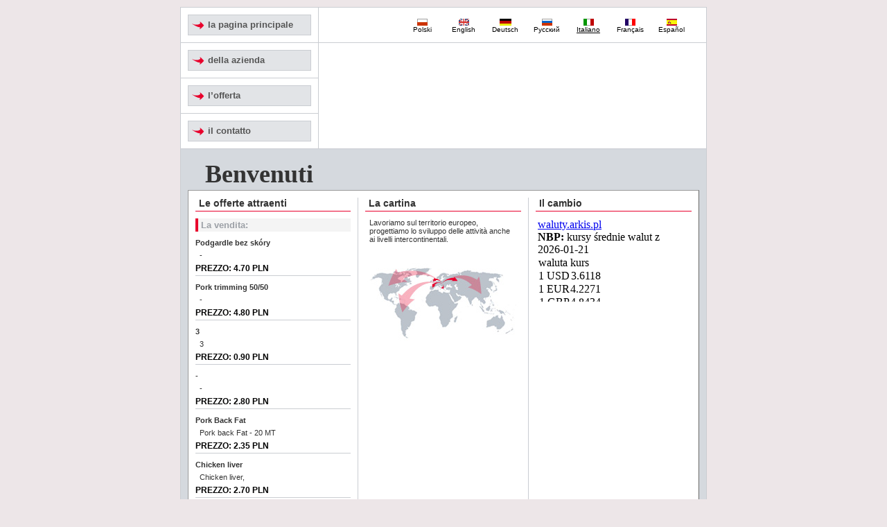

--- FILE ---
content_type: text/html; charset=utf8
request_url: http://gieldahandlowa.pl/it/index.php
body_size: 1966
content:
 
<html>
<head>
<!--<meta http-equiv="Content-Type" content="text/html; charset=utf-8">
<!--﻿-->
<meta http-equiv="Content-Type" content="text/html; charset=utf-8">
<meta http-equiv="Content-Type" content="text/html; charset=utf-8">
<title>Capital</title>
<link href="../style.css" rel="stylesheet" type="text/css">
</head>
<body>


<table width="760" border="0" align="center" cellpadding="0" cellspacing="0" id="prawa">
<tr>
	<td width="200" rowspan="2" valign="top"><div id="meni">
			<ul>
				<li><a href="index.php">la pagina principale</a></li>
				<li><a href="o_firmie.php">della azienda</a></li>
				<li><a href="oferta.php">l’offerta</a></li>
				<li><a href="kontakt.php">il contatto</a></li>
			</ul>
		</div></td>
	<td width="560" valign="middle">
	<div id="lang">
	<div id="flagi"><a href="/es/" class="linki"><img src="../es_flag.gif"><br>Español</a></div>
	<div id="flagi"><a href="/fr/" class="linki"><img src="../fr_flag.gif"><br>Français</a></div>
	<div id="flagi"><a href="/it/" class="linki"><img src="../it_flag.gif"><br><u>Italiano</u></a></div>
	<div id="flagi"><a href="/ru/" class="linki"><img src="../ru_flag.gif"><br>Русский</a></div>
	<div id="flagi"><a href="/de/" class="linki"><img src="../de_flag.gif"><br>Deutsch</a></div>
	<div id="flagi"><a href="/en/" class="linki"><img src="../uk_flag.gif"><br>English</a></div>
	<div id="flagi"><a href="/pl/" class="linki"><img src="../pl_flag.gif"><br>Polski</a></div>
	</div></td>
</tr>
<tr>
	<td id="logo" class="pady"><object classid="clsid:D27CDB6E-AE6D-11cf-96B8-444553540000" codebase="http://download.macromedia.com/pub/shockwave/cabs/flash/swflash.cab#version=7,0,19,0" width="536" height="129" title="logo">
			<param name="movie" value="../logo.swf">
			<param name="quality" value="high">
			<embed src="../logo.swf" quality="high" pluginspage="http://www.macromedia.com/go/getflashplayer" type="application/x-shockwave-flash" width="536" height="129"></embed>
		</object>
	</td>
</tr>

	<tr>
		<td colspan="2" id="srodek" class="pady"><h1>Benvenuti</h1>
			<div id="d_srodek" class="pady">
				<table width="716" border="0" align="center" cellpadding="0" cellspacing="0">
					<tr>
						<td class="srodek" valign="top"><h2>Le offerte attraenti</h2>
							<div id="tables1">
								<div id="k_s">La vendita:</div>								
								<div id="miejsce_gora"><div id="miejsce_gora"><strong>Podgardle bez skóry</strong></div>
			<div id="opis">-</div>
			<div id="cena" class="linka">PREZZO: 4.70 PLN</div><div id="miejsce_gora"><div id="miejsce_gora"><strong>Pork trimming 50/50</strong></div>
			<div id="opis">-</div>
			<div id="cena" class="linka">PREZZO: 4.80 PLN</div><div id="miejsce_gora"><div id="miejsce_gora"><strong>3</strong></div>
			<div id="opis">3</div>
			<div id="cena" class="linka">PREZZO: 0.90 PLN</div><div id="miejsce_gora"><div id="miejsce_gora"><strong>-</strong></div>
			<div id="opis">-</div>
			<div id="cena" class="linka">PREZZO: 2.80 PLN</div><div id="miejsce_gora"><div id="miejsce_gora"><strong>Pork Back Fat</strong></div>
			<div id="opis">Pork back Fat - 20 MT</div>
			<div id="cena" class="linka">PREZZO: 2.35 PLN</div><div id="miejsce_gora"><div id="miejsce_gora"><strong>Chicken liver</strong></div>
			<div id="opis">Chicken liver,</div>
			<div id="cena" class="linka">PREZZO: 2.70 PLN</div><div id="miejsce_gora"><div id="miejsce_gora"><strong>Pork heads</strong></div>
			<div id="opis">Pork heads </div>
			<div id="cena" class="linka">PREZZO: 1.30 PLN</div><div id="miejsce_gora"><div id="miejsce_gora"><strong>Pork liver</strong></div>
			<div id="opis">Pork liver </div>
			<div id="cena" class="linka">PREZZO: 2.00 PLN</div><div id="miejsce_gora"><div id="miejsce_gora"><strong>Chicken MDM</strong></div>
			<div id="opis">Mechanicly deboned meat MDM chicken or turkey, polyblocks on pallets. More details to be agreed with Capital LBH sales department;</div>
			<div id="cena" class="linka">PREZZO: 1.20 PLN</div>								
								<div id="miejsce_gora">								
								<div id="k_s">L’acquisto:</div>								
								<div id="miejsce_gora"><div id="miejsce_gora"><strong>Chicken hearts</strong></div>
			<div id="opis">Chicken hearts 10 tonnes with transport.</div>
			<div id="cena" class="linka">PREZZO: 2.70 PLN</div>								
								</div>								
																
								<div id="miejsce_gora" align="right"><a href="atrakcyjne_oferty.php"><span>altro &raquo;</span></a></div>
							</div></td>
						<td class="srodek" width="10"></td>
						<td id="mniejsza" class="srodek" valign="top"><h2>La cartina</h2>
							<div id="tables1"><div id="opis2">Lavoriamo sul territorio europeo, progettiamo lo sviluppo delle attività anche ai livelli intercontinentali.</div></div>
							<img src="../world_map.jpg" width="225"> </td>
						<td class="srodek" width="10"></td>
						<td id="mniejsza" class="srodek" valign="top"><h2>Il cambio</h2>
							<div id="tables" align="center">
								<iframe marginwidth="0" marginheight="0" frameborder="0" scrolling="no" width="220" height="120" border="0" src="http://waluty.arkis.pl/kursy_webmaster.php?header=1&style=./style_w.css&waluty=eur,usd,gbp">
								<noscript>
								Do wyświetlenia tabeli kursów średnich konieczne jest działanie ramek (iframe).
								</noscript>
								</iframe>
							</div></td>
					</tr>
					
					<tr><td colspan="5"><div id="praca_s"><a href="praca.php"><span>&raquo; Il lavoro presso LBH Capital</span></a></div></td></tr>					
										
				</table>
			</div></td>
	</tr>
</table><meta http-equiv="Content-Type" content="text/html; charset=utf-8">
<table id="stopka" width="760" border="0" align="center" cellpadding="0" cellspacing="0">
  <tr>
    <td id="tekst_stopka" class="pady"><div align="left">Capital - Lubelskie Biuro Handlowe<br>
      Tel.: +48 081 4444 524 </div></td>
	<td id="tekst_stopka" class="pady"><div align="right" id="copy_logo" class="linki">Copyright <a href="logowanie.php">&copy;</a> 2007<br>
        <a href="http://www.eball.pl" title="eball - Strona www Twojej firmy" target="_blank"><strong><font color="#3366CC">e</font>ball</strong></a></div></td>
  </tr>
</table>
</body>
</html>


--- FILE ---
content_type: text/html; charset=UTF-8
request_url: http://waluty.arkis.pl/kursy_webmaster.php?header=1&style=./style_w.css&waluty=eur,usd,gbp
body_size: 760
content:
<!DOCTYPE HTML PUBLIC "-//W3C//DTD HTML 4.0 Transitional//EN">
<html>
<head>
<title>Kursy walut - Arkis</title>
<meta name="Keywords" content="Kursy walut, Arkis, webmaster, tabela, zestawienie, kursy średnie, NBP">
<meta name="Description" content="Kursy walut dla webmasterów. Tabela kursów walutowych z olbrzymimi możliwościami konfiguracji. Notowania walut NBP jako moduł dla Ciebie .Zarządzanie: Arkis.pl">
<meta http-equiv="content-type" content="text/html; charset=UTF-8">
</head>
<body><style type="text/css">
<!--

-->
</style>
<table border="0" cellpadding="0" cellspacing="0" class="arkisMainTable">
 <tr>            
  <td colspan="1"><table border="0" cellspacing="0" cellpadding="0" class="arkisHeaderTable"> 
   <tr>
     <td><div class="arkisHeadRow1"><a href="http://waluty.arkis.pl" class="arkisLink" target="_blank">waluty.arkis.pl</a></div></td> 
   </tr>
   <tr>
    <td><div class="arkisHeadRow2"><b>NBP:</b> kursy średnie walut z <nobr>2026-01-21</nobr></div></td>
   </tr>
  </table></td>
 </tr>
 <tr>
  <td class="arkisWalutaTD" valign="top"><table border="0" cellspacing="1" cellpadding="0" class="arkisWalutyTable">
    <tr>
	  <td class="arkisDesc">waluta</td>
	  <td class="arkisDesc">kurs</td>
	</tr>
   <tr>
    <td align="center" class="arkisNormal"><div title="dolar amerykański">1&nbsp;USD</div></td>
    <td align="center" class="arkisNormal">3.6118</td>
   </tr>
   <tr>
    <td align="center" class="arkisNormal"><div title="euro">1&nbsp;EUR</div></td>
    <td align="center" class="arkisNormal">4.2271</td>
   </tr>
   <tr>
    <td align="center" class="arkisNormal"><div title="funt szterling">1&nbsp;GBP</div></td>
    <td align="center" class="arkisNormal">4.8434</td>
   </tr>

  </table></td>

 </tr>

</table>
</body>
</html>

--- FILE ---
content_type: text/css
request_url: http://gieldahandlowa.pl/style.css
body_size: 1208
content:
/* CSS Document */

body,td,th {
	font-family: Verdana, Arial, Helvetica, sans-serif;
	font-size:11px;
	color:#333333;
}
body {
	margin-left: 0px;
	margin-top: 10px;
	margin-right: 0px;
	margin-bottom: 10px;
	background:#ede6e8;
}
table {
	background:#FFFFFF;
}
a:link {
	text-decoration: none;
}
a:visited {
	text-decoration: none;
}
a:hover {
	text-decoration: underline;
}
a:active {
	text-decoration: underline;
}
form {
	padding:0;
	margin:0;
	border:0;
}
img {
	padding:0;
	margin:0;
	border:0;
}
h1 {
	padding:0;
	margin:5px 25px 2px;
	font-family:Georgia, "Times New Roman", Times, serif;
	font-size:36px;
	font-weight:bold;
}
h2 {
	padding:0 5px 3px;
	margin:0 0 10px 0;
	font-size:14px;
	font-weight:bold;
	border-bottom:solid 1px #e8002c;
}
h2 span {
	font-size:10px;
}
.pady {
	padding:10px;
}
#lang {
	font-size:10px;
	text-align:right;
	border-bottom:solid 1px #CACDD2;
	border-top:solid 1px #CACDD2;
	padding:0 20px 0 0;
	height:50px;
}
#prawa {
	border-right:solid 1px #CACDD2;
}
#meni {
	width:198px;
	border-bottom:solid 1px #CACDD2;
	border-right:solid 1px #CACDD2;
	border-left:solid 1px #CACDD2;
}
#meni ul {
	margin:0;
	padding:0;
	border:0;
}
#meni li {
	margin:0;
	padding:10px;
	border-top:solid 1px #CACDD2;
	list-style:none;
}
#meni li a{
	background:url(pryc.gif);
	text-decoration:none;
	color:#555555;
	font-size:13px;
	font-weight:bold;
	line-height:28px;
	height:28px;
	vertical-align:middle;
	border:solid 1px #CACDD2;
	padding:0 0 0 28px;	
	display:block;
	margin:0;
}
#meni li a:hover {
	color:#000000;
	padding:0 0 0 29px;
	border:solid 1px #999999;
}
#logo {
	border-bottom:solid 1px #CACDD2;
}
#srodek {
	background-color:#d5d9de;
	border-bottom:solid 1px #CACDD2;
	border-left:solid 1px #CACDD2;
}
#stopka {
	border-bottom:solid 1px #CACDD2;
	border-left:solid 1px #CACDD2;
	border-right:solid 1px #CACDD2;
}
#tekst_stopka {
	font-size:10px;
}
.linki {
	color:#000000;
}
.linki a {
	color:#000000;
}
#d_srodek {
	background:#FFFFFF;
	border-top:solid 1px #999999;
	border-left:solid 1px #999999;
	border-right:solid 1px #666666;
	border-bottom:solid 1px #666666;
}
#d_srodek a { 
	color: #CACDD2;
	text-decoration: underline;
}
#d_srodek a:active {
	text-decoration: underline;
}
#d_srodek a span {
	color: #e8002c;
}
#d_srodek a:hover {
	color: #e8002c;
	text-decoration: underline;
}
#d_srodek a:hover span {
	color: #e8002c;
	text-decoration: underline;
}
.srodek {
	font-size:11px;
}
#img_srodek {
	float:right;
	padding:10px;
	margin:0 0 10px 10px;
	border:solid 1px #CACDD2;
}
#logos {
	border:solid 1px #CACDD2;
}
#mniejsza {
	border-left:solid 1px #CACDD2;
	padding:0 0 0 10px;
}
#wieksza {
	padding:0 10px 0 0;
}
.inp {
	font:Verdana, Arial, Helvetica, sans-serif;
	font-size:11px;
	width:460px;
	padding:2px;
	margin:0;
	border:solid 1px #CACDD2;
}
.inp_czer {
	font:Verdana, Arial, Helvetica, sans-serif;
	font-size:11px;
	width:460px;
	padding:2px;
	margin:0;
	border:solid 1px #CACDD2;
	background-color:#F9D2DA;
}
.formularz {
	margin:10px 0;
}
#status {
	padding:15px 10px 0;
	font-size:12px;
	font-weight:bold;
	color:#EA134F;
}
#flagi {
	margin:0;
	padding:16px 10px 0;
	border:0;
	float:right;
	text-align:center;
	width:40px;
	height:20px;
}
#oferta {
	border:0;
	margin:0;
	padding:0;
}
#oferta ul {
	border:0;
	margin:0;
	padding:0;
}
#oferta li {
	border:0;
	margin:0;
	padding:2px 8px;
	list-style:none;
}
#tables {
	width:225px;
	padding:0 0 4px;
}
#tables1 {
	width:224px;
	padding:0 0 4px;
}
.wieprzowina {
	background:url(wieprzowina_m.gif) 100% 0px no-repeat;
}
.wolowina {
	background:url(wolowina_m.gif) 100% 0px no-repeat;
}
.drob {
	background:url(drob_m.gif) 100% 0px no-repeat;
}
#opis {
	padding:6px;
}
#opis2 {
	padding:0 6px;
}
#cena {
	font-size:12px;
	font-weight:bold;
	color:#000000;
	padding:0 0 3px 0;
}
#praca {
	padding:2px;
	font-size:12px;
	font-weight:bold;
}
#praca_s {
	padding:6px 2px 2px 2px;
	font-size:12px;
	font-weight:bold;
}
#praca_s span {
	color:#9ca0a6;
}
#praca_s a span {
	color:#9ca0a6;
}
#praca_s a:hover span {
	color:#9ca0a6;
}
#dane {
	padding:0 0 10px 0;
}
#k_s {
	background:#f4f4f4;
	font-size:13px;
	font-weight:bold;
	color:#9ca0a6;
	border-left:solid 4px #e8002c;
	padding:2px 0 2px 4px;
}
#miejsce_gora {
	margin:10px 0 0 0;
}
.linka {
	border-bottom:solid 1px #CACDD2;
}
#copy_logo a {
	text-decoration:none;
}
#copy_logo a:hover {
	text-decoration:none;
}
#wyloguj {
	width:720px;
	padding:2px 0;
	text-align:right;
	font-size:12px;
	font-weight:bold;
}
#wyloguj a {
	color:#e8002c;
}
#label_e {
	margin:8px 0 0 0;
}
.inp_e {
	font:Verdana, Arial, Helvetica, sans-serif;
	font-size:11px;
	padding:2px;
	margin:0;
	border:solid 1px #CACDD2;
}
.inp_e_czer {
	font:Verdana, Arial, Helvetica, sans-serif;
	font-size:11px;
	padding:2px;
	margin:0;
	border:solid 1px #CACDD2;
	background-color:#F9D2DA;
}